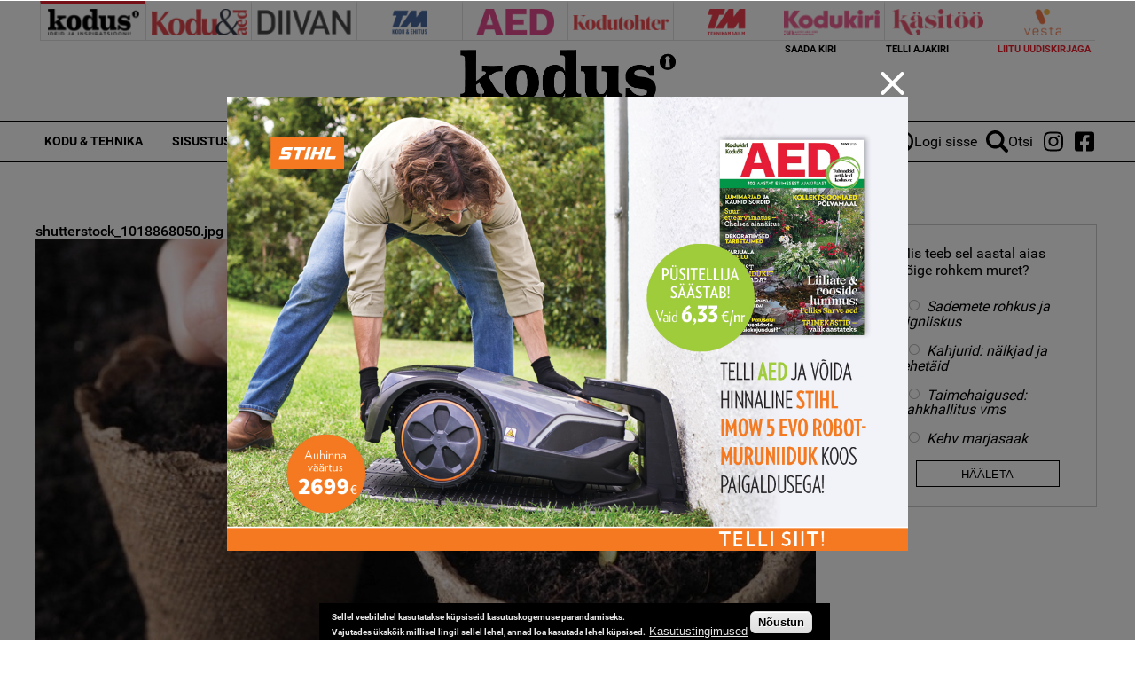

--- FILE ---
content_type: text/html; charset=utf-8
request_url: https://www.google.com/recaptcha/api2/aframe
body_size: 266
content:
<!DOCTYPE HTML><html><head><meta http-equiv="content-type" content="text/html; charset=UTF-8"></head><body><script nonce="ry_FXvlk9TsrIn_zNrV2dA">/** Anti-fraud and anti-abuse applications only. See google.com/recaptcha */ try{var clients={'sodar':'https://pagead2.googlesyndication.com/pagead/sodar?'};window.addEventListener("message",function(a){try{if(a.source===window.parent){var b=JSON.parse(a.data);var c=clients[b['id']];if(c){var d=document.createElement('img');d.src=c+b['params']+'&rc='+(localStorage.getItem("rc::a")?sessionStorage.getItem("rc::b"):"");window.document.body.appendChild(d);sessionStorage.setItem("rc::e",parseInt(sessionStorage.getItem("rc::e")||0)+1);localStorage.setItem("rc::h",'1770045515605');}}}catch(b){}});window.parent.postMessage("_grecaptcha_ready", "*");}catch(b){}</script></body></html>